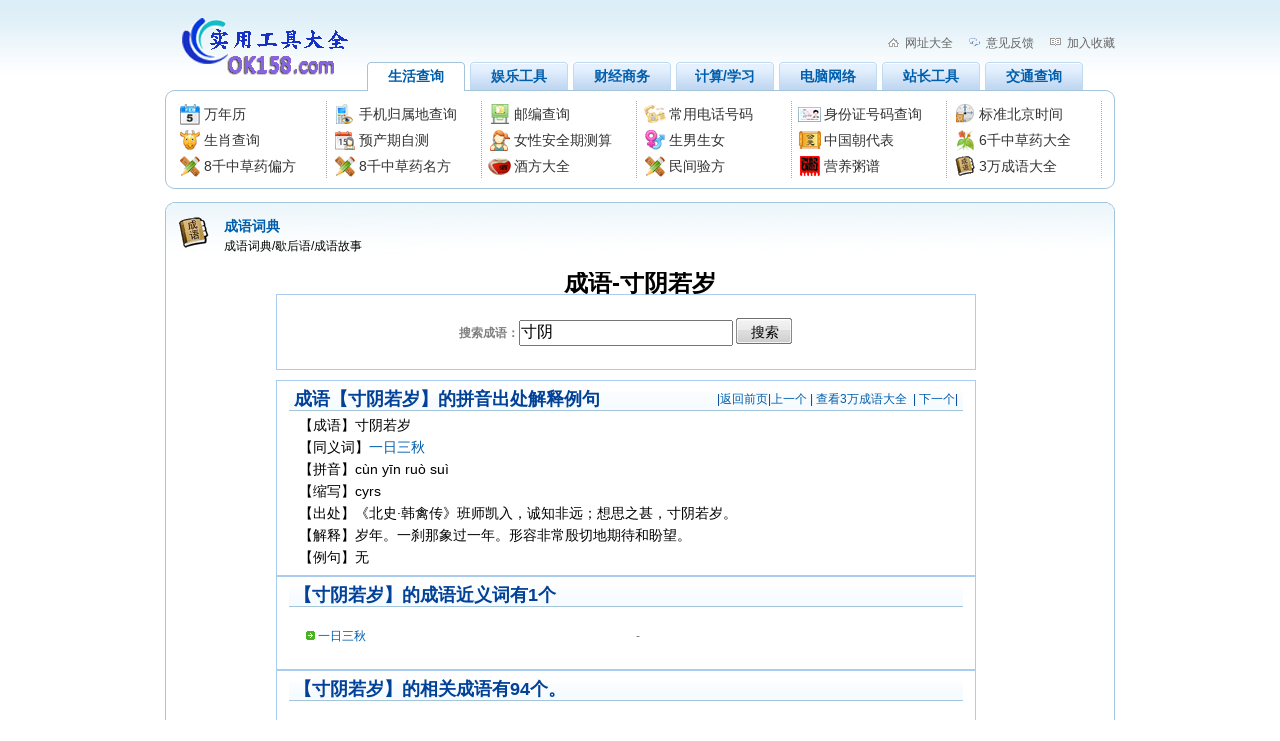

--- FILE ---
content_type: text/html; charset=UTF-8
request_url: https://ok158.com/chengyu/view.php?f=855&id=4178
body_size: 3611
content:
<!DOCTYPE html PUBLIC "-//W3C//DTD XHTML 1.0 Transitional//EN" "http://www.w3.org/TR/xhtml1/DTD/xhtml1-transitional.dtd">
<html xmlns="http://www.w3.org/1999/xhtml">
<head>
<meta http-equiv="X-UA-Compatible" content="IE=EmulateIE7" /> 
<meta http-equiv="Content-Type" content="text/html; charset=utf-8" />
<meta name="keywords" content="OK158实用查询,成语寸阴若岁，成语词典,周公解梦,不懂OK158查询" />
<meta name="description" content="OK158实用查询-3万成语词典-成语:寸阴若岁；同义词:一日三秋拼音:cùn yīn ruò suì；出处:《北史·韩禽传》班师凯入，诚知非远；想思之甚，寸阴若岁。；解释:岁年。一刹那象过一年。形容非常殷切地期待和盼望。；例子:无" />
<title>成语寸阴若岁近义词反义词出处解释例句-3万成语词典-生活查询-OK158实用查询</title>
<link href="../css/jiuyaocha.css" rel="stylesheet" type="text/css" />
<link href="../favicon.ico" rel="shortcut icon" />
</head>
<body onMouseOut="window.status='(OK158.com)OK158实用查询!';return true">
<script language="javascript" type="text/javascript" src="../js1/header.js"></script>
<div class="flo_l nav"><ul><li class="nav1"><a href="../" >生活查询</a></li>
<li class="nav2"><a href="../yule" >娱乐工具</a></li>
<li class="nav2"><a href="../caijing" >财经商务</a></li>
<li class="nav2"><a href="../jisuan" >计算/学习</a></li>
<li class="nav2"><a href="../wangluo" >电脑网络</a></li>
<li class="nav2"><a href="../zhanzhang" >站长工具</a></li>
<li class="nav2"><a href="../jiaotong" >交通查询</a></li>
</ul></div>
</div></div></div>
<div class="w950">
<div class="knr"><div class="xdh">
<ul id="ful">
<script language="javascript" type="text/javascript" src="../js1/shenghuo.js"></script>
</ul></div></div>
<div class="head3"></div></div>

<script language="javascript" type="text/javascript" src="../js1/ad.js"></script>
<div style='height:5px;'></div> <script language="javascript" type="text/javascript" src="../js1/birthday.js" ></script>
<div class="w950">
     <div class="head4">
           <div class="Ico_aBox">
                <div class="Ico_aBox_icon INico80"></div>
                <div class="Ico_aBox_tit">成语词典</div>
                <div class="Ico_aBox_intro">成语词典/歇后语/成语故事</div>
			</div>
     </div>
<div class="knr">
<div class="mobile_main">
<style type="text/css">
h3{font-size:24px;padding:15px 10px 5px 10px;color:#014198;}
p{padding: 10px;}
a.lan,a.lan:visited{color:#999;}
</style>
    <h1>成语-寸阴若岁</h1>
<table width="700" cellpadding="2" cellspacing="0" class="mob_ace" id="top"><tr><td align="center" valign="middle" height="60"><form action="search.php" method="post" name="f1"><b>搜索成语：</b><input name="q" id="q" type="text" size="18" delay="0" value="寸阴" class="mob_int"  /> <input type="submit" class="mob_copy1" value=" 搜索 " /></form></td></tr></table><div style='height:10px;'></div>
<table width="700" cellpadding="2" cellspacing="0" class="mob_ace_h" ><tr><td style="background:url(/img/kuang5.gif);padding:0 5px;color:#014198;" height="26" valign="middle" colspan="5">
	<table border="0" width="100%" id="table4" cellspacing="0" cellpadding="0">
		<tr>
			<td width="60%"><font color="#014198"><h2>成语【寸阴若岁】的拼音出处解释例句</h2></font></td>
			<td width="2%">　</td>
			<td width="38%" align="right">|<a href="javascript:history.go(-1);">返回前页</a>|<a href="view.php?f=592&id=4177">上一个</a>&nbsp;| <a href="./">查看3万成语大全</a>&nbsp;&nbsp;| <a href="view.php?f=596&id=4179">下一个</a>|</td>
		</tr>
	</table>
	</td></tr><tr><td><div class="fon14">
&nbsp;&nbsp;【成语】寸阴若岁<br>
&nbsp;&nbsp;【同义词】<a href="search.php?q=%E4%B8%80%E6%97%A5%E4%B8%89%E7%A7%8B">一日三秋</a>　<br>
&nbsp;&nbsp;【拼音】cùn yīn ruò suì<br>
&nbsp;&nbsp;【缩写】cyrs<br>
&nbsp;&nbsp;【出处】《北史·韩禽传》班师凯入，诚知非远；想思之甚，寸阴若岁。<br>
&nbsp;&nbsp;【解释】岁年。一刹那象过一年。形容非常殷切地期待和盼望。<br>
&nbsp;&nbsp;【例句】无<br>

            </div></table></td></tr></table>


    
        <table width="700" cellpadding="2" cellspacing="0" class="mob_ace" >
            <tr><td style="background:url(/img/kuang5.gif);padding:0 5px;color:#014198;" height="26" valign="middle" colspan="5">
                    <h2>【寸阴若岁】的成语近义词有1个</h2></td></tr>
            <tr>
                <td>
                    
                    <table cellpadding="5" cellspacing="10" width="100%">
                        <tr>                            <td width="33.33%"><img src="../img/jiantou.gif" /> <a href="search.php?q=%E4%B8%80%E6%97%A5%E4%B8%89%E7%A7%8B">一日三秋</a></td>
                            <td width='33.33%'>-</td></tr>                    </table>


                </td>
            </tr>
        </table>
        
    <table width="700" cellpadding="2" cellspacing="0" class="mob_ace" ><tr><td style="background:url(/img/kuang5.gif);padding:0 5px;color:#014198;" height="26" valign="middle" colspan="5">
<h2>【寸阴若岁】的相关成语有94个。</h2></td></tr><tr><td>
<table cellpadding="5" cellspacing="10" width="100%">
<tr>        <td width="33.33%"><img src="../img/jiantou.gif" /> <a href="view.php?f=592&id=4177">寸阴尺璧</a></td>
                <td width="33.33%"><img src="../img/jiantou.gif" /> <a href="view.php?f=710&id=28345">禹惜寸阴</a></td>
                <td width="33.33%"><img src="../img/jiantou.gif" /> <a href="view.php?f=912&id=18990">三寸鸟，七寸嘴</a></td>
        </tr><tr>        <td width="33.33%"><img src="../img/jiantou.gif" /> <a href="view.php?f=596&id=4179">寸阴是惜</a></td>
                <td width="33.33%"><img src="../img/jiantou.gif" /> <a href="view.php?f=728&id=3315">尺壁寸阴</a></td>
                <td width="33.33%"><img src="../img/jiantou.gif" /> <a href="view.php?f=619&id=4170">寸铁在手</a></td>
        </tr><tr>        <td width="33.33%"><img src="../img/jiantou.gif" /> <a href="view.php?f=857&id=4159">寸进尺退</a></td>
                <td width="33.33%"><img src="../img/jiantou.gif" /> <a href="view.php?f=720&id=4154">寸长尺短</a></td>
                <td width="33.33%"><img src="../img/jiantou.gif" /> <a href="view.php?f=658&id=4155">寸长尺技</a></td>
        </tr><tr>        <td width="33.33%"><img src="../img/jiantou.gif" /> <a href="view.php?f=788&id=4156">寸长片善</a></td>
                <td width="33.33%"><img src="../img/jiantou.gif" /> <a href="view.php?f=716&id=11730">进寸退尺</a></td>
                <td width="33.33%"><img src="../img/jiantou.gif" /> <a href="view.php?f=694&id=4158">寸积铢累</a></td>
        </tr><tr>        <td width="33.33%"><img src="../img/jiantou.gif" /> <a href="view.php?f=865&id=7107">肤寸而合</a></td>
                <td width="33.33%"><img src="../img/jiantou.gif" /> <a href="view.php?f=903&id=4169">寸铁杀人</a></td>
                <td width="33.33%"><img src="../img/jiantou.gif" /> <a href="view.php?f=625&id=4162">寸木岑楼</a></td>
        </tr><tr>        <td width="33.33%"><img src="../img/jiantou.gif" /> <a href="view.php?f=623&id=4152">寸草春晖</a></td>
                <td width="33.33%"><img src="../img/jiantou.gif" /> <a href="view.php?f=885&id=6343">方寸已乱</a></td>
                <td width="33.33%"><img src="../img/jiantou.gif" /> <a href="view.php?f=780&id=4165">寸丝半粟</a></td>
        </tr><tr>        <td width="33.33%"><img src="../img/jiantou.gif" /> <a href="view.php?f=722&id=4856">得寸进尺</a></td>
                <td width="33.33%"><img src="../img/jiantou.gif" /> <a href="view.php?f=641&id=4167">寸蹄尺缣</a></td>
                <td width="33.33%"><img src="../img/jiantou.gif" /> <a href="view.php?f=560&id=6344">方寸之地</a></td>
        </tr><tr>        <td width="33.33%"><img src="../img/jiantou.gif" /> <a href="view.php?f=904&id=4175">寸辖制轮</a></td>
                <td width="33.33%"><img src="../img/jiantou.gif" /> <a href="view.php?f=926&id=3325">尺寸之功</a></td>
                <td width="33.33%"><img src="../img/jiantou.gif" /> <a href="view.php?f=705&id=4149">寸步千里</a></td>
        </tr><tr>        <td width="33.33%"><img src="../img/jiantou.gif" /> <a href="view.php?f=602&id=3316">尺兵寸铁</a></td>
                <td width="33.33%"><img src="../img/jiantou.gif" /> <a href="view.php?f=749&id=4144">寸兵尺铁</a></td>
                <td width="33.33%"><img src="../img/jiantou.gif" /> <a href="view.php?f=803&id=19620">身无寸铁</a></td>
        </tr><tr>        <td width="33.33%"><img src="../img/jiantou.gif" /> <a href="view.php?f=543&id=20587">手无寸铁</a></td>
                <td width="33.33%"><img src="../img/jiantou.gif" /> <a href="view.php?f=598&id=26174">一寸赤心</a></td>
                <td width="33.33%"><img src="../img/jiantou.gif" /> <a href="view.php?f=765&id=3324">尺寸之地</a></td>
        </tr><tr>        <td width="33.33%"><img src="../img/jiantou.gif" /> <a href="view.php?f=612&id=16397">片接寸附</a></td>
                <td width="33.33%"><img src="../img/jiantou.gif" /> <a href="view.php?f=682&id=4180">寸有所长</a></td>
                <td width="33.33%"><img src="../img/jiantou.gif" /> <a href="view.php?f=796&id=30142">铢积寸累</a></td>
        </tr><tr>        <td width="33.33%"><img src="../img/jiantou.gif" /> <a href="view.php?f=752&id=4181">寸指测渊</a></td>
                <td width="33.33%"><img src="../img/jiantou.gif" /> <a href="view.php?f=873&id=4855">得寸得尺</a></td>
                <td width="33.33%"><img src="../img/jiantou.gif" /> <a href="view.php?f=852&id=30140">铢寸累积</a></td>
        </tr><tr>        <td width="33.33%"><img src="../img/jiantou.gif" /> <a href="view.php?f=912&id=4857">得寸则寸</a></td>
                <td width="33.33%"><img src="../img/jiantou.gif" /> <a href="view.php?f=672&id=30139">铢称寸量</a></td>
                <td width="33.33%"><img src="../img/jiantou.gif" /> <a href="view.php?f=939&id=26176">一寸光阴一寸金</a></td>
        </tr><tr>        <td width="33.33%"><img src="../img/jiantou.gif" /> <a href="view.php?f=861&id=5225">掉三寸舌</a></td>
                <td width="33.33%"><img src="../img/jiantou.gif" /> <a href="view.php?f=1017&id=6342">方寸万重</a></td>
                <td width="33.33%"><img src="../img/jiantou.gif" /> <a href="view.php?f=916&id=18038">诎寸信尺</a></td>
        </tr><tr>        <td width="33.33%"><img src="../img/jiantou.gif" /> <a href="view.php?f=764&id=26175">一寸丹心</a></td>
                <td width="33.33%"><img src="../img/jiantou.gif" /> <a href="view.php?f=852&id=20738">鼠目寸光</a></td>
                <td width="33.33%"><img src="../img/jiantou.gif" /> <a href="view.php?f=879&id=6572">分寸之末</a></td>
        </tr><tr>        <td width="33.33%"><img src="../img/jiantou.gif" /> <a href="view.php?f=960&id=20586">手无寸刃</a></td>
                <td width="33.33%"><img src="../img/jiantou.gif" /> <a href="view.php?f=828&id=18991">三寸之舌</a></td>
                <td width="33.33%"><img src="../img/jiantou.gif" /> <a href="view.php?f=682&id=18989">三寸不烂之舌</a></td>
        </tr><tr>        <td width="33.33%"><img src="../img/jiantou.gif" /> <a href="view.php?f=670&id=18255">让礼一寸，得礼一尺</a></td>
                <td width="33.33%"><img src="../img/jiantou.gif" /> <a href="view.php?f=760&id=13751">聊表寸心</a></td>
                <td width="33.33%"><img src="../img/jiantou.gif" /> <a href="view.php?f=738&id=2206">不遗寸长</a></td>
        </tr><tr>        <td width="33.33%"><img src="../img/jiantou.gif" /> <a href="view.php?f=696&id=4176">寸心千古</a></td>
                <td width="33.33%"><img src="../img/jiantou.gif" /> <a href="view.php?f=643&id=4157">寸地尺天</a></td>
                <td width="33.33%"><img src="../img/jiantou.gif" /> <a href="view.php?f=817&id=3321">尺寸可取</a></td>
        </tr><tr>        <td width="33.33%"><img src="../img/jiantou.gif" /> <a href="view.php?f=522&id=3322">尺寸千里</a></td>
                <td width="33.33%"><img src="../img/jiantou.gif" /> <a href="view.php?f=893&id=3323">尺寸之柄</a></td>
                <td width="33.33%"><img src="../img/jiantou.gif" /> <a href="view.php?f=670&id=3326">尺短寸长</a></td>
        </tr><tr>        <td width="33.33%"><img src="../img/jiantou.gif" /> <a href="view.php?f=1034&id=3333">尺山寸水</a></td>
                <td width="33.33%"><img src="../img/jiantou.gif" /> <a href="view.php?f=640&id=3338">尺有所短，寸有所长</a></td>
                <td width="33.33%"><img src="../img/jiantou.gif" /> <a href="view.php?f=695&id=3885">春晖寸草</a></td>
        </tr><tr>        <td width="33.33%"><img src="../img/jiantou.gif" /> <a href="view.php?f=633&id=4145">寸步不离</a></td>
                <td width="33.33%"><img src="../img/jiantou.gif" /> <a href="view.php?f=1025&id=4146">寸步不让</a></td>
                <td width="33.33%"><img src="../img/jiantou.gif" /> <a href="view.php?f=1007&id=4147">寸步难行</a></td>
        </tr><tr>        <td width="33.33%"><img src="../img/jiantou.gif" /> <a href="view.php?f=879&id=4148">寸步难移</a></td>
                <td width="33.33%"><img src="../img/jiantou.gif" /> <a href="view.php?f=902&id=4174">寸土尺金</a></td>
                <td width="33.33%"><img src="../img/jiantou.gif" /> <a href="view.php?f=508&id=4151">寸草不生</a></td>
        </tr><tr>        <td width="33.33%"><img src="../img/jiantou.gif" /> <a href="view.php?f=747&id=4153">寸草衔结</a></td>
                <td width="33.33%"><img src="../img/jiantou.gif" /> <a href="view.php?f=758&id=4150">寸草不留</a></td>
                <td width="33.33%"><img src="../img/jiantou.gif" /> <a href="view.php?f=521&id=30149">铢量寸度</a></td>
        </tr><tr>        <td width="33.33%"><img src="../img/jiantou.gif" /> <a href="view.php?f=653&id=4168">寸田尺宅</a></td>
                <td width="33.33%"><img src="../img/jiantou.gif" /> <a href="view.php?f=604&id=4160">寸利必得</a></td>
                <td width="33.33%"><img src="../img/jiantou.gif" /> <a href="view.php?f=751&id=4161">寸量铢称</a></td>
        </tr><tr>        <td width="33.33%"><img src="../img/jiantou.gif" /> <a href="view.php?f=615&id=4163">寸男尺女</a></td>
                <td width="33.33%"><img src="../img/jiantou.gif" /> <a href="view.php?f=854&id=4164">寸善片长</a></td>
                <td width="33.33%"><img src="../img/jiantou.gif" /> <a href="view.php?f=933&id=4173">寸土尺地</a></td>
        </tr><tr>        <td width="33.33%"><img src="../img/jiantou.gif" /> <a href="view.php?f=697&id=4172">寸土不让</a></td>
                <td width="33.33%"><img src="../img/jiantou.gif" /> <a href="view.php?f=855&id=4171">寸土必争</a></td>
                <td width="33.33%"><img src="../img/jiantou.gif" /> <a href="view.php?f=441&id=30146">铢两分寸</a></td>
        </tr><tr>        <td width="33.33%"><img src="../img/jiantou.gif" /> <a href="view.php?f=902&id=30145">铢累寸积</a></td>
                <td width="33.33%"><img src="../img/jiantou.gif" /> <a href="view.php?f=898&id=4259">打蛇打七寸</a></td>
                <td width="33.33%"><img src="../img/jiantou.gif" /> <a href="view.php?f=776&id=4854">得尺得寸</a></td>
        </tr><tr>        <td width="33.33%"><img src="../img/jiantou.gif" /> <a href="view.php?f=726&id=3329">尺幅寸缣</a></td>
                <td width="33.33%"><img src="../img/jiantou.gif" /> <a href="view.php?f=581&id=10376">积铢累寸</a></td>
                <td width="33.33%"><img src="../img/jiantou.gif" /> <a href="view.php?f=734&id=3334">尺树寸泓</a></td>
        </tr><tr>        <td width="33.33%"><img src="../img/jiantou.gif" /> <a href="view.php?f=857&id=3339">尺瑜寸瑕</a></td>
                <td width="33.33%"><img src="../img/jiantou.gif" /> <a href="view.php?f=489&id=9924">回肠寸断</a></td>
                <td width="33.33%"><img src="../img/jiantou.gif" /> <a href="view.php?f=646&id=5775">断缣寸纸</a></td>
        </tr><tr>        <td width="33.33%"><img src="../img/jiantou.gif" /> <a href="view.php?f=722&id=19619">身无寸缕</a></td>
                <td width="33.33%"><img src="../img/jiantou.gif" /> <a href="view.php?f=808&id=6341">方寸不乱</a></td>
                <td width="33.33%"><img src="../img/jiantou.gif" /> <a href="view.php?f=800&id=4166">寸丝不挂</a></td>
        </tr><tr>        <td width="33.33%"><img src="../img/jiantou.gif" /> <a href="view.php?f=475&id=18688">柔肠寸断</a></td>
                <td width="33.33%"><img src="../img/jiantou.gif" /> <a href="view.php?f=663&id=7554">肝肠寸断</a></td>
                <td width="33.33%"><img src="../img/jiantou.gif" /> <a href="view.php?f=720&id=3460">愁肠寸断</a></td>
        </tr></table>

            </td></tr></table>

</div>
</div>
<div class="head3"></div>
</div>
<script language="javascript" type="text/javascript" src="../js1/footer_nei.js"></script>
<div style="display: none"><script type="text/javascript" src="https://js.users.51.la/21401493.js"></script></div>
</body>
</html>



--- FILE ---
content_type: text/css
request_url: https://ok158.com/css/jiuyaocha.css
body_size: 7138
content:
/* CSS Document */
body {margin:0 auto; padding:0;font-size:12px; color:#000;text-align:center;line-height:22px;font-family:Arial, Helvetica, sans-serif，verdana;}
body div{margin:0 auto;overflow:hidden;}
div,form,img,ul,ol,li,dl,dt,dd,p{margin: 0; padding: 0; border: 0;overflow:hidden;}
h1,h2,h3,h4,h5,h6{ margin:0; padding:0;}
table,td,tr,th{font-size:12px;}
li{list-style-type:none}

/* 链接颜色 */

a:link {color: #005EAC; text-decoration:none;}
a:visited {color: #005EAC;text-decoration:none;}
a:hover {color: #fd2828; text-decoration:underline;}
a:active {color: #005EAC;}

/* 颜色属性 [定义规则，小写c加颜色名称] */

.cRed,a.cRed:link,a.cRed:visited{ color:#c00;}
.cDRed,a.cDRed:link,a.cDRed:visited{color:#c00;font-size:14px;font-weight:bold;}
.cDRed1,a.cDRed1:link,a.cDRed1:visited{font-size:18px;font-weight:bold;color:#CC0000}
.cDRed2{font-size:14px;font-weight:bold;color:#CC0000}
.cGreen,a.cGreen:link,a.cGreen:visited{color:#69AA19;}
.cBlue,a.cBlue:link,a.cBlue:visited{color:#005EAC;}

/* 字体属性*/

.fon16{ font-size:16px;}
.fon14{ font-size:14px;}
.fB{font-weight:bold;}
.fI{ font-style:italic}
.fl{float:left;}
.fr{float:right;}
.items{width:700px;}

/* 字体颜色*/

.green{color:#008000;}
.red{color:red}
.blue{color:blue}
.pink{color:#c00}
.gray{color:#aaa}
.yellow{color:#ff0;}
.black{color:#333;}

/* 首页 */

/* 头部和搜索 */

.topbg{width:100%;background:url(/img/topbg.gif) repeat-x center top;}
.w950{width:950px;margin:0px auto;}
.flo_l{float:left;}
.flo_r{float:right;}
.foot{border-top:1px solid #ECE2ED;color:#808080;line-height:30px;margin-top:22px;padding-bottom:30px;}
.head1{height:101px;background:url(/img/kuang1.gif) no-repeat 0 90px;}
.logo{width:202px;padding-top:10px;}
.head2{width:748px;}
.rcor{margin-top:32px;height:30px;}
.rcor li{float:left;margin-left:16px;}
.rcor li a:link,.rcor li a:visited{color:#666;}
.rcor img{float:left;padding:6px 6px 0 0;}
.nav{width:724px;font-size:14px;font-weight:bold;}
.nav li{float:left;width:98px;margin-right:5px;height:29px;line-height:29px;}
.nav li a:link,.nav li a:visited{color:#005EAC;}
.nav li a:hover{text-decoration:none;}
.nav1{width:98px;height:29px;background:url(/img/nav1.gif) no-repeat 0 0;}
.nav2{width:98px;height:29px;background:url(/img/nav2.gif) no-repeat 0 0;}
.knr{width:948px;border-left:1px solid #A4C4DC;border-right:1px solid #A4C4DC;}
.head3{height:10px;background:url(/img/kuang1.gif) no-repeat 0 -10px;margin-bottom:8px;}
.bkuang{padding:5px 8px;}
.skuang{float:left;padding-left:12px;}
.skuang li{float:left;}
.skbg1{width:4px;height:66px;background:url(/img/kuang2.gif) no-repeat 0 0;}
.skbg2{width:420px;height:64px;background-color:#F6F8FC;border-top:1px solid #E6E2ED;border-bottom:1px solid #E6E2ED;}
.skbg3{width:4px;height:66px;background:url(/img/kuang2.gif) no-repeat -4px 0;}
.info{width:400px;padding:5px 10px;text-align:left;}
.info li{width:400px;line-height:25px;}
.iptq,.iptq li{width:390px;}
.skbg4{width:24px;height:66px;background:url(/img/tqyb.gif) no-repeat 0 0;}
.skbg5{width:440px;height:64px;background-color:#F6F8FC;border-top:1px solid #E6E2ED;border-bottom:1px solid #E6E2ED;}
.tq{padding:8px 0 0 5px;color:#005EAC;}
.tq li{float:left;width:145px;text-align:left;}
.tq li img{display:block;float:left;margin-right:10px;width:48px;height:48px;}
.tq li a:hover{text-decoration:none;color:#005EAC;}
.search{width:700px;padding:6px 70px 10px 0;}
.serint{width:340px;border:1px solid #7F9DB9;background-color:#fff;padding:4px 0;font-size:16px;}
.ssbutton{float:left;display:block;width:88px;text-align:center;line-height:27px;height:26px;color: #333;font-size:14px;background: url(/img/ssbt.gif) repeat-x 0 0;cursor: pointer;}
.ssbutton:link,.ssbutton:visited{color:#000;}
.ssbutton:hover{color:#000;background: url(/img/ssbt1.gif) repeat-x 0 0;text-decoration:none;}

/* 分类 */

.flk{width:950px;margin:0px auto;margin-bottom:8px;}
.flk li{float:left;}
.flkbg1{width:950px;height:9px;background:url(/img/kuang3.gif) no-repeat 0 0;}
.flkbg2{width:928px;padding:0 10px;background-color:#F6F8FC;border-left:1px solid #A3C4DB;border-right:1px solid #A3C4DB;}
.flkbg3{width:950px;height:9px;background:url(/img/kuang3.gif) no-repeat 0 -9px;}
.flbt{float:left;width:200px;background:url(/img/arrow.gif) no-repeat 12px 3px;font-size:14px;font-weight:bold;text-align:left;padding-left:28px;}
.more img{float:right;padding:6px 10px 3px 0;}





/*图标推荐区*/
.IND_TJ_area{width:100%;}
a.Ico_aBox{position:relative;width:226px; height:60px; float:left; margin:1px 3px; display:inline; text-decoration:none;cursor:pointer!important;cursor:hand}
a.Ico_aBox:hover{text-decoration:none;background:url(/img/bgbut.gif) no-repeat;}
.Ico_aBox_icon{position:absolute; top:7px; left:5px; width:42px; height:42px;background:url(/img/icons.gif) no-repeat;}
.Ico_aBox_icon1{position:absolute; top:7px; left:5px; width:42px; height:42px;}
.Ico_aBox_tit{ position:absolute; left:56px; top:10px;font-size:14px; font-weight:bold; color:#005EAC;}
.Ico_aBox_intro{position:absolute; left:56px; top:30px;font-size:12px}
a.Ico_aBox .Ico_aBox_intro{ color:#666}
a.Ico_aBox:hover .Ico_aBox_intro{ color:#333}
.INico1{ background:url(/img/icons/wnl.gif)}/*万年历*/
.INico2{ background:url(/img/icons/shouji.gif)}/*手机归属地*/
.INico3{ background:url(/img/icons/kuaidi.gif)}/*快递*/
.INico4{ background:url(/img/icons/youbian.gif)}/*邮编区号*/
.INico5{ background:url(/img/icons/ditu.gif)}/*地图*/
.INico6{ background:url(/img/icons/tel.gif)}/*常用电话号码*/
.INico7{ background:url(/img/icons/sfz.gif)}/*身份证查询*/
.INico8{ background:url(/img/icons/yiyuan.gif)}/*各地医院*/
.INico9{ background:url(/img/icons/time.gif)}/*北京时间*/
.INico10{ background:url(/img/icons/sx.gif)}/*生肖查询*/
.INico11{ background:url(/img/icons/ycq.gif)}/*预产期*/
.INico12{ background:url(/img/icons/aqq.gif)}/*安全期*/
.INico13{ background:url(/img/icons/nannv.gif)}/*生男生女*/
.INico14{ background:url(/img/icons/zhongcaoyao.gif)}/*中草药大全*/
.INico15{ background:url(/img/icons/ip.gif)}/*IP查询*/
.INico16{ background:url(/img/icons/yanfang.gif)}/*民间验方*/
.INico17{ background:url(/img/icons/zhoupu.gif)}/*营养粥谱*/
.INico18{ background:url(/img/icons/tianqi.gif)}/*天气预报*/
.INico19{ background:url(/img/icons/chaodai.gif)}/*历史朝代表*/
.INico20{ background:url(/img/icons/huafei.gif)}/*话费查询*/
.INico21{ background:url(/img/icons/tv.gif)}/*节目预报*/
.INico22{ background:url(/img/icons/today.gif)}/*历史上的今天*/
.INico23{ background:url(/img/icons/pianfang.gif)}/*偏方*/
.INico24{ background:url(/img/icons/mingfang.gif)}/*名方*/
.INico25{ background:url(/img/icons/jiufang.gif)}/*酒方*/
.INico26{ background:url(/img/icons/xiehouyu.gif)}/*歇后语*/
.INico27{ background:url(/img/icons/meng.gif)}/*周公解梦*/
.INico28{ background:url(/img/icons/sjjx.gif)}/*手机号码吉凶*/
.INico29{ background:url(/img/icons/qqliao.gif)}/*QQ强制对话*/
.INico30{ background:url(/img/icons/huoxing.gif)}/*火星文转换*/
.INico31{ background:url(/img/icons/gangqin.gif)}/*钢琴键盘*/
.INico32{ background:url(/img/icons/finance.gif)}/*财务工具*/
.INico33{ background:url(/img/icons/buyhouse.gif)}/*购房计算器*/
.INico34{ background:url(/img/icons/stock.gif)}/*股市行情查询*/
.INico35{ background:url(/img/icons/tax.gif)}/*营业税计算*/
.INico36{ background:url(/img/icons/jsq.gif)}/*智能计算器*/
.INico37{ background:url(/img/icons/wendu.gif)}/*温度换算器*/
.INico38{ background:url(/img/icons/changdu.gif)}/*长度换算器*/
.INico39{ background:url(/img/icons/zhongliang.gif)}/*重量换算器*/
.INico40{ background:url(/img/icons/mianji.gif)}/*面积换算器*/
.INico41{ background:url(/img/icons/reliang.gif)}/*功/能/热量换算*/
.INico42{ background:url(/img/icons/tiji.gif)}/*体积和容量换算器*/
.INico43{ background:url(/img/icons/gonglv.gif)}/*功率换算器*/
.INico44{ background:url(/img/icons/yali.gif)}/*压力换算器*/
.INico45{ background:url(/img/icons/fanyi.gif)}/*在线翻译*/
.INico46{ background:url(/img/icons/speed.gif)}/*网速测试*/
.INico47{ background:url(/img/icons/htmljs.gif)}/*HTML转换JS*/
.INico48{ background:url(/img/icons/biaozhi.gif)}/*交通标志大全*/
.INico49{ background:url(/img/icons/miyu.gif)}/*谜语大全*/
.INico50{ background:url(/img/icons/yanyu.gif)}/*民间谚语*/
.INico51{ background:url(/img/icons/mail.gif)}/*邮箱图标*/
.INico52{ background:url(/img/icons/nianling.gif)}/*年龄计算器*/
.INico53{ background:url(/img/icons/tizhi.gif)}/*体质指数计算*/
.INico54{ background:url(/img/icons/xunlei.gif)}/*迅雷下载地址转换*/
.INico55{ background:url(/img/icons/base64.gif)}/*BASE64加密、解密*/
.INico56{ background:url(/img/icons/jsmi.gif)}/*JS加密/解密*/
.INico57{ background:url(/img/icons/utf8.gif)}/*UTF8 转换工具*/
.INico58{ background:url(/img/icons/url16.gif)}/*URL16进制加密*/
.INico59{ background:url(/img/icons/md5.gif)}/*MD5加密*/
.INico60{ background:url(/img/icons/escape.gif)}/*Escape加密/解密*/
.INico61{ background:url(/img/icons/ascii2.gif)}/*字符串转换为ASCII码*/
.INico62{ background:url(/img/icons/naojin.gif)}/*脑筋急转弯*/
.INico63{ background:url(/img/icons/ico.gif)}/*ICO图标生成*/
.INico64{ background:url(/img/icons/mingyan.gif)}/*名人名言*/
.INico65{ background:url(/img/icons/raokouling.gif)}/*绕口令*/
.INico66{ background:url(/img/icons/jianfan.gif)}/*繁简转换工具*/
.INico67{ background:url(/img/icons/ubb.gif)}/*HTML/UBB互转*/
.INico68{ background:url(/img/icons/riqicha.gif)}/*两日距离天数计算*/
.INico69{ background:url(/img/icons/huoche.gif)}/*列车时刻表*/
.INico70{ background:url(/img/icons/jsformat.gif)}/*JS/HTML美化压缩*/
.INico71{ background:url(/img/icons/ascii.gif)}/*ASCII字形生成器*/
.INico72{ background:url(/img/icons/gushu.gif)}/*古书排版*/
.INico73{ background:url(/img/icons/qqjx.gif)}/*QQ吉凶测试*/
.INico74{ background:url(/img/icons/ymzhxg.gif)}/*页面转换效果*/
.INico75{ background:url(/img/icons/regular.gif)}/*正则表达式检测*/
.INico76{ background:url(/img/icons/pr.gif)}/*PR查询*/
.INico77{ background:url(/img/icons/whois.gif)}/*whois查询*/
.INico78{ background:url(/img/icons/color.gif)}/*网页颜色代码选择器*/
.INico79{ background:url(/img/icons/wubipinyin.gif)}/*五笔/拼音查询*/
.INico80{ background:url(/img/icons/chengyu.gif)}/*成语词典*/
.INico81{ background:url(/img/icons/pinyin.gif)}/*汉字转换拼音*/
.INico82{ background:url(/img/icons/zidian.gif)}/*新华字典*/
.INico83{ background:url(/img/icons/chepai.gif)}/*车牌号码查询*/
.INico84{ background:url(/img/icons/icons.gif)}/**/
.INico85{ background:url(/img/icons/icons.gif)}/**/
.INico86{ background:url(/img/icons/icons.gif)}/**/
.INico87{ background:url(/img/icons/icons.gif)}/**/
.INico88{ background:url(/img/icons/icons.gif)}/**/
.INico89{ background:url(/img/icons/icons.gif)}/**/
.INico90{ background:url(/img/icons/icons.gif)}/**/
.INico91{ background:url(/img/icons/icons.gif)}/**/
.INico92{ background:url(/img/icons/icons.gif)}/**/
.INico93{ background:url(/img/icons/icons.gif)}/**/
.INico94{ background:url(/img/icons/icons.gif)}/**/
.INico95{ background:url(/img/icons/icons.gif)}/**/
.INico96{ background:url(/img/icons/icons.gif)}/**/
.INico97{ background:url(/img/icons/icons.gif)}/**/
.INico98{ background:url(/img/icons/icons.gif)}/**/
.INico99{ background:url(/img/icons/icons.gif)}/**/
.INico100{ background:url(/img/icons/icons.gif)}/**/
.INico101{ background:url(/img/icons/icons.gif)}/**/
.INico102{ background:url(/img/icons/icons.gif)}/**/
.INico103{ background:url(/img/icons/icons.gif)}/**/
.INico104{ background:url(/img/icons/icons.gif)}/**/
.INico105{ background:url(/img/icons/icons.gif)}/**/
.INico106{ background:url(/img/icons/icons.gif)}/**/
.INico107{ background:url(/img/icons/icons.gif)}/**/
.INico108{ background:url(/img/icons/icons.gif)}/**/
.INico109{ background:url(/img/icons/icons.gif)}/**/
.INico110{ background:url(/img/icons/icons.gif)}/**/
.INico111{ background:url(/img/icons/icons.gif)}/**/
.INico112{ background:url(/img/icons/icons.gif)}/**/
.INico113{ background:url(/img/icons/icons.gif)}/**/
.INico114{ background:url(/img/icons/icons.gif)}/**/
.INico115{ background:url(/img/icons/icons.gif)}/**/
.INico116{ background:url(/img/icons/icons.gif)}/**/
.INico117{ background:url(/img/icons/icons.gif)}/**/
.INico118{ background:url(/img/icons/icons.gif)}/**/
.INico119{ background:url(/img/icons/icons.gif)}/**/
.INico120{ background:url(/img/icons/icons.gif)}/**/


/* 查询结果 */

.result{width:440px;border:1px solid #A4C4DC;background-color:#fff;margin-right:45px;text-align:left;font-family:"宋体";line-height:20px;}
.res_bt{background-color:#E2EFFE;padding:3px 8px;border-bottom:1px solid #A4C4DC;font-size:14px;font-weight:bold;color:#49494A;text-align:left;}
.res_bt img{float:right;display:block;padding:4px 0 0 0;}
.res_body{padding:6px 8px;color:#49494A;}
.res_copy{padding:8px 10px;width:420px;background-color:#F6F8FC;border-top:1px solid #D5E6F3;}

/* 内页小导航 */
.xdh{width:934px;padding:0 8px;text-align:left;}
.xdh li{float:left;width:151px;padding:2px 0 1px 0;margin:0 2px;background:url(/img/xdhbg.gif) repeat-y 150px 0;}
.xdh_img{float:left;width:28px;height:23px;background:url(/img/icon/icon.gif) no-repeat;}
.xdh_img_1{float:left;width:28px;height:23px;}
.xdh_bt{float:left;height:23px;line-height:23px;font-size:14px;}
a.xdhbg{color:#333;width:148px;height:23px;float:left;display:inline;text-decoration:none;cursor:pointer!important;cursor:hand;}
a.xdhbg:hover{color:#005EAC;font-weight:bold;text-decoration:none;background:url(/img/bgbut1.gif) no-repeat;}
.xdhbg1{width:148px;height:23px;background:url(/img/bgbut1.gif) no-repeat;}
.xico1{ background:url(/img/icon/wnl.gif)}/*万年历*/
.xico2{ background:url(/img/icon/shouji.gif)}/*手机归属地*/
.xico3{ background:url(/img/icon/kuaidi.gif)}/*快递*/
.xico4{ background:url(/img/icon/youbian.gif)}/*邮编区号*/
.xico5{ background:url(/img/icon/ditu.gif)}/*地图*/
.xico6{ background:url(/img/icon/tel.gif)}/*常用电话号码*/
.xico7{ background:url(/img/icon/sfz.gif)}/*身份证查询*/
.xico8{ background:url(/img/icon/yiyuan.gif)}/*各地医院*/
.xico9{ background:url(/img/icon/time.gif)}/*北京时间*/
.xico10{ background:url(/img/icon/sx.gif)}/*生肖查询*/
.xico11{ background:url(/img/icon/ycq.gif)}/*预产期*/
.xico12{ background:url(/img/icon/aqq.gif)}/*安全期*/
.xico13{ background:url(/img/icon/nannv.gif)}/*生男生女*/
.xico14{ background:url(/img/icon/zhongcaoyao.gif)}/*中草药大全*/
.xico15{ background:url(/img/icon/ip.gif)}/*IP查询*/
.xico16{ background:url(/img/icon/yanfang.gif)}/*民间验方*/
.xico17{ background:url(/img/icon/zhoupu.gif)}/*营养粥谱*/
.xico18{ background:url(/img/icon/tianqi.gif)}/*天气预报*/
.xico19{ background:url(/img/icon/chaodai.gif)}/*历史朝代表*/
.xico20{ background:url(/img/icon/huafei.gif)}/*话费查询*/
.xico21{ background:url(/img/icon/tv.gif)}/*节目预报*/
.xico22{ background:url(/img/icon/today.gif)}/*历史上的今天*/
.xico23{ background:url(/img/icon/pianfang.gif)}/*偏方*/
.xico24{ background:url(/img/icon/mingfang.gif)}/*名方*/
.xico25{ background:url(/img/icon/jiufang.gif)}/*酒方*/
.xico26{ background:url(/img/icon/xiehouyu.gif)}/*歇后语*/
.xico27{ background:url(/img/icon/meng.gif)}/*周公解梦*/
.xico28{ background:url(/img/icon/sjjx.gif)}/*手机号码吉凶*/
.xico29{ background:url(/img/icon/qqliao.gif)}/*QQ强制对话*/
.xico30{ background:url(/img/icon/huoxing.gif)}/*火星文转换*/
.xico31{ background:url(/img/icon/gangqin.gif)}/*钢琴键盘*/
.xico32{ background:url(/img/icon/finance.gif)}/*财务工具*/
.xico33{ background:url(/img/icon/buyhouse.gif)}/*购房计算器*/
.xico34{ background:url(/img/icon/stock.gif)}/*股市行情查询*/
.xico35{ background:url(/img/icon/tax.gif)}/*营业税计算*/
.xico36{ background:url(/img/icon/jsq.gif)}/*智能计算器*/
.xico37{ background:url(/img/icon/wendu.gif)}/*温度换算器*/
.xico38{ background:url(/img/icon/changdu.gif)}/*长度换算器*/
.xico39{ background:url(/img/icon/zhongliang.gif)}/*重量换算器*/
.xico40{ background:url(/img/icon/mianji.gif)}/*面积换算器*/
.xico41{ background:url(/img/icon/reliang.gif)}/*功/能/热量换算*/
.xico42{ background:url(/img/icon/tiji.gif)}/*体积和容量换算器*/
.xico43{ background:url(/img/icon/gonglv.gif)}/*功率换算器*/
.xico44{ background:url(/img/icon/yali.gif)}/*压力换算器*/
.xico45{ background:url(/img/icon/fanyi.gif)}/*在线翻译*/
.xico46{ background:url(/img/icon/speed.gif)}/*网速测试*/
.xico47{ background:url(/img/icon/htmljs.gif)}/*HTML转换JS*/
.xico48{ background:url(/img/icon/biaozhi.gif)}/*交通标志大全*/
.xico49{ background:url(/img/icon/miyu.gif)}/*谜语大全*/
.xico50{ background:url(/img/icon/yanyu.gif)}/*民间谚语*/
.xico51{ background:url(/img/icon/mail.gif)}/*邮箱图标*/
.xico52{ background:url(/img/icon/nianling.gif)}/*年龄计算器*/
.xico53{ background:url(/img/icon/tizhi.gif)}/*体质指数计算*/
.xico54{ background:url(/img/icon/xunlei.gif)}/*迅雷下载地址转换*/
.xico55{ background:url(/img/icon/base64.gif)}/*BASE64加密、解密*/
.xico56{ background:url(/img/icon/jsmi.gif)}/*JS加密/解密*/
.xico57{ background:url(/img/icon/utf8.gif)}/*UTF8 转换工具*/
.xico58{ background:url(/img/icon/url16.gif)}/*URL16进制加密*/
.xico59{ background:url(/img/icon/md5.gif)}/*MD5加密*/
.xico60{ background:url(/img/icon/escape.gif)}/*Escape加密/解密*/
.xico61{ background:url(/img/icon/ascii2.gif)}/*字符串转换为ASCII码*/
.xico62{ background:url(/img/icon/naojin.gif)}/*脑筋急转弯*/
.xico63{ background:url(/img/icon/ico.gif)}/*ICO图标生成*/
.xico64{ background:url(/img/icon/mingyan.gif)}/*名人名言*/
.xico65{ background:url(/img/icon/raokouling.gif)}/*绕口令*/
.xico66{ background:url(/img/icon/jianfan.gif)}/*繁简转换工具*/
.xico67{ background:url(/img/icon/ubb.gif)}/*HTML/UBB互转*/
.xico68{ background:url(/img/icon/riqicha.gif)}/*两日距离天数计算*/
.xico69{ background:url(/img/icon/huoche.gif)}/*列车时刻表*/
.xico70{ background:url(/img/icon/jsformat.gif)}/*JS/HTML美化压缩*/
.xico71{ background:url(/img/icon/ascii.gif)}/*ASCII字形生成器*/
.xico72{ background:url(/img/icon/gushu.gif)}/*古书排版*/
.xico73{ background:url(/img/icon/qqjx.gif)}/*QQ吉凶测试*/
.xico74{ background:url(/img/icon/ymzhxg.gif)}/*页面转换效果*/
.xico75{ background:url(/img/icon/regular.gif)}/*正则表达式检测*/
.xico76{ background:url(/img/icon/pr.gif)}/*PR查询*/
.xico77{ background:url(/img/icon/whois.gif)}/*whois查询*/
.xico78{ background:url(/img/icon/color.gif)}/*网页颜色代码选择器*/
.xico79{ background:url(/img/icon/wubipinyin.gif)}/*五笔/拼音查询*/
.xico80{ background:url(/img/icon/chengyu.gif)}/*成语词典*/
.xico81{ background:url(/img/icon/pinyin.gif)}/*汉字转换拼音*/
.xico82{ background:url(/img/icon/zidian.gif)}/*新华字典*/
.xico83{ background:url(/img/icon/chepai.gif)}/*车牌号码查询*/
.xico84{ background:url(/img/icon/icon.gif)}/**/
.xico85{ background:url(/img/icon/icon.gif)}/**/
.xico86{ background:url(/img/icon/icon.gif)}/**/
.xico87{ background:url(/img/icon/icon.gif)}/**/
.xico88{ background:url(/img/icon/icon.gif)}/**/
.xico89{ background:url(/img/icon/icon.gif)}/**/
.xico90{ background:url(/img/icon/icon.gif)}/**/
.xico91{ background:url(/img/icon/icon.gif)}/**/
.xico92{ background:url(/img/icon/icon.gif)}/**/
.xico93{ background:url(/img/icon/icon.gif)}/**/
.xico94{ background:url(/img/icon/icon.gif)}/**/
.xico95{ background:url(/img/icon/icon.gif)}/**/
.xico96{ background:url(/img/icon/icon.gif)}/**/
.xico97{ background:url(/img/icon/icon.gif)}/**/
.xico98{ background:url(/img/icon/icon.gif)}/**/
.xico99{ background:url(/img/icon/icon.gif)}/**/
.xico100{ background:url(/img/icon/icon.gif)}/**/
.xico101{ background:url(/img/icon/icon.gif)}/**/
.xico102{ background:url(/img/icon/icon.gif)}/**/
.xico103{ background:url(/img/icon/icon.gif)}/**/
.xico104{ background:url(/img/icon/icon.gif)}/**/
.xico105{ background:url(/img/icon/icon.gif)}/**/
.xico106{ background:url(/img/icon/icon.gif)}/**/
.xico107{ background:url(/img/icon/icon.gif)}/**/
.xico108{ background:url(/img/icon/icon.gif)}/**/
.xico109{ background:url(/img/icon/icon.gif)}/**/
.xico110{ background:url(/img/icon/icon.gif)}/**/
.xico111{ background:url(/img/icon/icon.gif)}/**/
.xico112{ background:url(/img/icon/icon.gif)}/**/
.xico113{ background:url(/img/icon/icon.gif)}/**/
.xico114{ background:url(/img/icon/icon.gif)}/**/
.xico115{ background:url(/img/icon/icon.gif)}/**/
.xico116{ background:url(/img/icon/icon.gif)}/**/
.xico117{ background:url(/img/icon/icon.gif)}/**/
.xico118{ background:url(/img/icon/icon.gif)}/**/
.xico119{ background:url(/img/icon/icon.gif)}/**/
.xico120{ background:url(/img/icon/icon.gif)}/**/



/* 手机,IP */

.head4{height:55px;background:url(/img/kuang4.gif) no-repeat;}
.Ico_aBox{position:relative;width:226px; height:60px; float:left; margin:3px; display:inline;}
.city_int{border:1px solid #ace; background:#fff; font:bold 12px/14px Verdana; color:#07519A; padding:3px; height:14px; }
table th{color:#07519A;}
.mobile_main{width:728px;margin:15px auto;}
.mobile_k{border:1px solid #AACCEE;}
.mob_body{padding:10px 20px;font-size:14px;line-height:32px;}
.mob_int{width:210px;padding:2px 0;font-size:16px;}
.mob_anniu{width:106px;height:26px;line-height:26px;border:0;font-size:14px;background:url(/img/anniubg2.gif) no-repeat;cursor:pointer!important;cursor:hand;}
.mob_body span{font-size:20px;font-weight:bolder;color:#FE701A}
.mob_dress{margin:3px 0 10px 0;padding:8px 0;text-align:left;font-size:14px;border-bottom:1px dashed #AACCEE;}
.mob_copy1{width:58px;height:26px;line-height:26px;border:0;font-size:14px;background:url(/img/anniubg1.gif) no-repeat;cursor:pointer!important;cursor:hand;}
.mob_copy2{width:106px;height:26px;line-height:26px;border:0;font-size:14px;background:url(/img/anniubg2.gif) no-repeat;cursor:pointer!important;cursor:hand;}
.mob_int1{width:410px;padding:4px 0;color:#808080;border:1px solid #AACCEE;}
.mob_body1{padding:10px 20px;font-size:14px;text-align:left;}
.mob_body1 p{height:25px;line-height:25px;padding:7px 0;}
.mob_test{padding:5px 12px;border:1px solid #AACCEE;background-color:#ECF1F9;color:#07519A;font-size:14px;text-align:left;line-height:24px;margin-bottom:8px;}
.mar10{margin-bottom:10px;}
.mob_det{border:1px solid #ddd;padding:5px 12px;color:#808080;text-align:left;}
.mob_ace{border:1px solid #ace;padding:5px 12px;color:#808080;text-align:left;}
.mob_ace_h{border:1px solid #ace;padding:5px 12px;color:#000000;text-align:left;}
.mob_hei{border:1px solid #ccc;padding:5px 12px;color:#000000;text-align:left;}

.self_ip{padding:6px;font-size:14px;color:#666;}
.ip_anniu{width:92px;height:23px;line-height:23px;border:0;font-size:12px;color:#333;background:url(/img/iconbg.gif) no-repeat;cursor:pointer!important;cursor:hand;}
.ip_copy{padding:8px 10px;width:706px;background-color:#F6F8FC;border-top:1px solid #D5E6F3;}
.edit_bt{background-color:#E2EFFE;padding:3px 10px;border-bottom:1px solid #A4C4DC;font-size:14px;font-weight:bold;color:#07519A;text-align:left;}
.edit_body td{font-size:14px;text-align:left;}
.edit_anniu{width:70px;height:26px;line-height:26px;border:0;font-size:14px;background:url(/img/anniubg1.gif) no-repeat;cursor:pointer!important;cursor:hand;}
.edit_result{color:#c00;font-size:14px;text-align:left;margin-top:60px;}
.edit_result img{display:block;float:left;}

/* 天气预报 */

.tq_main{width:908px;margin:15px auto;}
.tq_top{width:882px;padding:12px;text-align:left;}
.tq_cityname{width:190px;color:#c00;font-size:16px;font-weight:bold;}
.tq_ss{width:650px;font-size:14px;}
.tq_ss_sl{font-size:14px;color:#666;height:24px;}
.tq_ss_int{width:170px;padding:2px 0;font-size:16px;}
.tq_today{width:908px;margin-bottom:12px;}
.tq_today_nav{height:32px;background:url(/img/bluedot.gif) repeat-x 0 31px;}
.tq_today_nav li{float:left;font-size:14px;width:220px;margin-right:5px;}
.tq_tab1{border:1px solid #AACCEE;border-bottom:0;background-color:#fff;height:32px;line-height:30px;font-weight:bold;}
.tq_tab2{border:1px solid #AACCEE;background-color:#E3EFFF;height:30px;line-height:30px;}
.tq_today_body{width:886px;padding:10px;border:1px solid #AACCEE;border-top:0;}
.tq_today_det1{width:340px;height:170px;background-color:#E3EFFF;}
.tq_today_det1_l{float:left;width:205px;}
.tq_today_det1_l li{float:left;width:200px;}
.tq_today_det1_l li img{width:82px;height:82px;padding:10px 0 4px 0;}
.tq_today_det1_l li.wd{font-size:25px;font-weight:bold;}
.tq_today_det1_r{float:right;width:130px;}
.tq_today_det1_r ul{float:left;margin-top:16px;}
.tq_today_det1_r li{width:102px;line-height:20px;}
.tq_today_det1_r li img{padding-top:3px;}
.tq_today_det1_r li.bz{float:left;width:69px;background-color:#98afd5;color:#fff;margin:-4px 0 0 16px!important;*margin:-4px 0 0 8px;}
.tq_today_det2{float:left;width:165px;height:170px;background-color:#E3EFFF;margin-left:8px;}
.tq_eveday_nav{text-align:left;font-size:14px;font-weight:bold;line-height:26px;}
.tq_eveday_pl{width:908px;margin:6px 0;}
.tq_eveday_bk{float:left;width:137px;margin-right:12px;background-color:#EFF7FB;border:1px solid #A3C4DB;}
.tq_eveday_bk_nav{font-weight:bold;background-color:#C7E0F5;border-top:1px solid #ECF6FF;border-left:1px solid #ECF6FF;border-bottom:1px solid #A3C4DB;}
.tq_eveday_bk_det{width:117px;margin:0px 5px;}
.tq_eveday_bk_det li{padding:1px 0;overflow:hidden;white-space:nowrap; }
.tq_eveday_bk_det li img{width:58px;height:58px;}
.tq_eveday_bk.no_marg{margin-right:0;}
.tq_code{background-color:#EFF7FB;border-left:1px solid #A3C4DB;border-top:1px solid #A3C4DB;margin-top:10px;}
.tq_code td{padding:10px;border-right:1px solid #A3C4DB;border-bottom:1px solid #A3C4DB;}
.tq_code_sty1{width:66px;font-weight:bold;}
.tq_code_sty2{width:430px;}
.code_int{width:270px;padding:3px 0;}
.tq_zs li{float:left;width:410px;margin:4px 6px;background-color:#E3EFFF;padding:10px;text-align:left;}
.tq_zs li img{float:left;display:block;padding-right:20px;}
.wnlHead{width:500px;}
#todayNow{color:#333;}

/* 天气预报修改 */
.tqCity{font-size:30px;font-weight:bold;color:#005EAC;text-align:center;line-height:30px;}
.tqCity a:hover{text-decoration:none;color:#005EAC;}
.tqnew{width:908px;margin:0 auto 20px auto;border-bottom:2px solid #3E72B4;}
.tqnewL{width:186px;background:url(/img/tqkbg0.gif) repeat-y;}
.tqnewR{width:722px;}
.tqLdate{width:186px;height:25px;padding-top:10px;font-weight:bold;background:url(/img/tqkbg1.gif) no-repeat;}
.tqLinfo{padding-bottom:15px;}
.tq_det{width:176px;margin:12px 5px;}
.tq_det li{padding:2px 0;}
.tq_det li img{width:100px;height:100px;margin-bottom:6px;}
.tqRl{width:134px;margin:0 15px;padding:10px;text-align:left;border-top:1px solid #658AB9;}
.tqwk{width:160px;height:140px;border:1px solid #658AB9;margin:10px auto;}
.zrtq{float:left;width:722px;background:url(/img/tqkbg2a.gif) repeat-y;}
.zrxtq{width:722px;padding:8px 0 6px 0;background:url(/img/tqkbg2.gif) no-repeat;}
.zrxx{float:left;padding-left:10px;width:110px;}
.zrxkk{width:110px;height:154px;background:url(/img/tqxk.gif) no-repeat;}
.zrxkk h3{font-size:12px;padding:2px 0 5px 0;}
.zrxkk li{line-height:21px;}
.zrxkk li img{width:54px;height:54px;margin-bottom:1px;}
.shzsBt{float:left;width:722px;}
.shzsBt li{float:left;}
.zsBtbg1{width:12px;height:28px;background:url(/img/tqkbg3.gif) no-repeat;}
.zsBtbg2{width:12px;height:28px;background:url(/img/tqkbg4.gif) no-repeat;}
.zsBtbg3{width:698px;height:28px;line-height:28px;background:#3E72B4;color:#fff;font-size:14px;font-weight:bold;}
.shzsBd{background:#fff;width:720px;border-right:2px solid #3E72B4;}
.shzsBd li{width:680px;margin:3px 20px;padding:5px 2px;border-bottom:1px dashed #AFAFAF;line-height:27px;text-align:left;color:#444;}
.shzsBd li img{float:left;padding:0 8px 0 0;}
.shzsBd li b{padding-right:8px;color:#000;}
.tq_eveday_nav span{padding-left:10px;font-size:12px;font-weight:normal;line-height:26px;color:#444;}
.cityCen{width:560px;background:#fff;filter:progid:DXImageTransform.Microsoft.Shadow (Color=#666666,Direction=120,strength=5)}
.cityCen h2{width:538px;padding:0 10px;font-size:12px;height:21px;border:1px solid #4C7CB0;background:url(/img/citybg1.gif) repeat-x;font-weight:normal;text-align:left;}
.cityCen h2 span{float:right;}
.cityCen h2 a:link,.cityCen h2 a:visited,.cityCen h2 a:hover{color:#000;text-decoration:none;}
.cityNav{width:560px;border-left:1px solid #4C7CB0;}
.cityNav li{float:left;width:69px;height:31px;line-height:31px;border-right:1px solid #4C7CB0;background:url(/img/citybg2.gif) no-repeat;font-size:14px;font-weight:bold;}
.cityNav li a:link,.cityNav li a:visited,.cityNav li a:hover{display:block;color:#fff;text-decoration:none;}
.cityNav li.xuanz a:link,.cityNav li.xuanz a:visited{display:block;background:#fff;color:#000;}
.cityBd{border:1px solid #4C7CB0;border-top:0;padding:3px 0 0 0;}
.cityBd th,.cityBd td{padding:2px 0;border-bottom:1px solid #ccc;}
.cityBd th{width:70px;color:#005EAC;font-weight:normal;}
.cityBd td{text-align:left;line-height:20px;}
.cityBd a{padding-right:10px;}
.cityBd a:link,.cityBd a:visited{color:#666;}

.thermometer{
   background:url(/img/gage-bg.gif) no-repeat 0 bottom;
   float:left;
   height:119px;

   position:relative;
   width:54px; 
}
.box-blue{
    background:#f6f9fc;
    border:1px #cee0f4 solid;
    margin-bottom:10px;
    padding:10px;

	margin-bottom:0;
}
.thermometer-ga{
    background:url(/img/gage.gif) no-repeat center top;
    bottom:27px;
    left:30px;
    height:50px;
    position:absolute;
    width:10px;
}
.thermometers{
    font-size:28px;
    font-weight:bold;
    height:80px;
    line-height:80px;
    text-align:left;
}
#tempera,#wind{
    float:left;
    height:120px;
    margin-right:40px;
    width:154px;
}
.wind-dir{
    background:url(/img/wind.gif) no-repeat;
    height:80px;
    margin:0 auto;
    width:80px;
}
#wind{
    background:#f6f9fc url(/img/bg-map.gif) no-repeat center center;
    margin-right:0;
    float:right;
    text-align:center;
}
.wind-l{
    background-position:0 -80px;
}
.wind-r{
    background-position:-240px 0;
}
.wind-t{
    background-position:-160px 0;
}
.wind-b{
    background-position:-160px -80px;
}
.wind-rb{
    background-position:-240px -80px;
}
.wind-lt{
    background-position:-80px 0;
}
.wind-rt{
    background-position:0 0;
}
.wind-lb{
    background-position:-80px -80px;
}
.png{
azimuth: expression(
this.pngSet?this.pngSet=true:(this.nodeName == "IMG" && this.src.toLowerCase().indexOf('.png')>-1?(this.runtimeStyle.backgroundImage = "none",
this.runtimeStyle.filter = "progid:DXImageTransform.Microsoft.AlphaImageLoader(src='" + this.src + "', sizingMethod='scale')",
this.src = "/tianqi/i/blank.gif"):(this.origBg = this.origBg? this.origBg :this.currentStyle.backgroundImage.toString().replace('url("','').replace('")',''),
this.runtimeStyle.filter = "progid:DXImageTransform.Microsoft.AlphaImageLoader(src='" + this.origBg + "', sizingMethod='scale')",
this.runtimeStyle.backgroundImage = "none")),this.pngSet=true);
}

.white_content{display:none;position:absolute;top:47%;left:27%;width:560px;height:225px;background-color:white;z-index:1002;overflow:auto; text-align:left; overflow:hidden;}

/* 分割线 */

hr{border-bottom:1px dashed #ace;overflow:hidden;margin:1px 1%;height:0;}

/* 边框 */

.inpText {font-family: Verdana, Geneva, Arial, Helvetica, sans-serif; font-size: 14px; padding: 3px; border: #A4C4DC 1px solid; border-left-color: #A4C4DC; border-top-color: #A4C4DC; background: #FFFFFF;}
textarea.inpText {overflow: auto; font-size: 13px;}

--- FILE ---
content_type: application/javascript
request_url: https://ok158.com/js1/birthday.js
body_size: 892
content:

var heihei = new Date();
var countyear = heihei.getYear();
var countmonth = heihei.getMonth();
var countday = heihei.getDate();
function healthtime()
{
	document.health.year.value = countyear;
	document.health.month.value = countmonth+1;
	document.health.day.value = countday;
}

function haha()
{
	if (document.health.year.value=="" || document.health.month.value=="" || document.health.day.value =="")
	{
		alert("请填写完整年月日!");
		return false;
	}
	if (document.health.year.value>2050 || document.health.year.value<1990)
	{
		alert("请填写正确年份!");
		document.health.year.focus();
		return false;
	}
	if (document.health.month.value>12 || document.health.month.value<1)
	{
		alert("请填写正确月份!");
		document.health.month.focus();
		return false;
	}
	if (document.health.day.value>31 || document.health.day.value<1)
	{
		alert("请填写正确日子!");
		document.health.day.focus();
		return false;
	}
	if (!isDate(document.health.year.value ,document.health.month.value ,document.health.day.value))
	{
		alert("年月日组合有错,请重新填写!");
		return false;
	}
	function isDate (year, month, day)
	{
		// month argument must be in the range 1 - 12
		month = month - 1;  // javascript month range : 0- 11
		var tempDate = new Date(year,month,day);
		if ( (year2k(tempDate.getYear()) == year) && (month == tempDate.getMonth()) && (day == tempDate.getDate()) )
		{
			return true;
		}
		else
		{
			return false;
		}
	}
	function year2k(d)
	{
		return (d < 1000) ? d + 1900 : d;
	}
	if (document.health.mweek.value==3)
	{
		var stime = document.health.month.value + "/" + document.health.day.value + "/" + document.health.year.value;
		var stime2 = Date.parse(stime) + 39*7*24*3600*1000;
		var yuchan2 = new Date(stime2);
		var yuchan4 = new String(yuchan2);
		var yuchan3 = yuchan4.split(" ");
		var yuchanmonth = "";
		if (yuchan3[1]=="Jan") yuchanmonth="1";
		if (yuchan3[1]=="Feb") yuchanmonth="2";
		if (yuchan3[1]=="Mar") yuchanmonth="3";
		if (yuchan3[1]=="Apr") yuchanmonth="4";
		if (yuchan3[1]=="May") yuchanmonth="5";
		if (yuchan3[1]=="Jun") yuchanmonth="6";
		if (yuchan3[1]=="Jul") yuchanmonth="7";
		if (yuchan3[1]=="Aug") yuchanmonth="8";
		if (yuchan3[1]=="Sep") yuchanmonth="9";
		if (yuchan3[1]=="Oct") yuchanmonth="10";
		if (yuchan3[1]=="Nov") yuchanmonth="11";
		if (yuchan3[1]=="Dec") yuchanmonth="12";
		var yuchan = yuchan3[3] + "-" + yuchanmonth + "-" + yuchan3[2];
		var nowt = new Date();
		var nowtime = nowt.getTime();
		var chatime = nowtime - Date.parse(stime);
		var chaweek = Math.floor((chatime)/(1000*60*60*24*7));
		if (chaweek<0) chaweek=0;
		if (chaweek>41) alert("你的预产期已过!");
		document.health.yuchan.value = yuchan;
		document.health.yuchan2.value = chaweek;
		return false;
	}
	if (document.health.mweek.value==4)
	{
		var stime = document.health.month.value + "/" + document.health.day.value + "/" + document.health.year.value;
		var stime2 = Date.parse(stime) + 40*7*24*3600*1000;
		var yuchan2 = new Date(stime2);
		var yuchan4 = new String(yuchan2);
		
		var yuchan3 = yuchan4.split(" ");
		var yuchanmonth = "";
		if (yuchan3[1]=="Jan") yuchanmonth="1";
		if (yuchan3[1]=="Feb") yuchanmonth="2";
		if (yuchan3[1]=="Mar") yuchanmonth="3";
		if (yuchan3[1]=="Apr") yuchanmonth="4";
		if (yuchan3[1]=="May") yuchanmonth="5";
		if (yuchan3[1]=="Jun") yuchanmonth="6";
		if (yuchan3[1]=="Jul") yuchanmonth="7";
		if (yuchan3[1]=="Aug") yuchanmonth="8";
		if (yuchan3[1]=="Sep") yuchanmonth="9";
		if (yuchan3[1]=="Oct") yuchanmonth="10";
		if (yuchan3[1]=="Nov") yuchanmonth="11";
		if (yuchan3[1]=="Dec") yuchanmonth="12";
		var yuchan = yuchan3[3] + "-" + yuchanmonth + "-" + yuchan3[2];
		var nowt = new Date();
		var nowtime = nowt.getTime();
		var chatime = nowtime - Date.parse(stime);
		var chaweek = Math.floor((chatime)/(1000*60*60*24*7));
		if (chaweek<0) chaweek=0;
		if (chaweek>42) alert("你的预产期已过!");
		document.health.yuchan.value = yuchan;
		document.health.yuchan2.value = chaweek;
		return false;
	}
	if (health.mweek.value==5)
	{
		var stime = document.health.month.value + "/" + document.health.day.value + "/" + document.health.year.value;
		var stime2 = Date.parse(stime) + 41*7*24*3600*1000;
		var yuchan2 = new Date(stime2);
		var yuchan4 = new String(yuchan2);
		var yuchan3 = yuchan4.split(" ");
		var yuchanmonth = "";
		if (yuchan3[1]=="Jan") yuchanmonth="1";
		if (yuchan3[1]=="Feb") yuchanmonth="2";
		if (yuchan3[1]=="Mar") yuchanmonth="3";
		if (yuchan3[1]=="Apr") yuchanmonth="4";
		if (yuchan3[1]=="May") yuchanmonth="5";
		if (yuchan3[1]=="Jun") yuchanmonth="6";
		if (yuchan3[1]=="Jul") yuchanmonth="7";
		if (yuchan3[1]=="Aug") yuchanmonth="8";
		if (yuchan3[1]=="Sep") yuchanmonth="9";
		if (yuchan3[1]=="Oct") yuchanmonth="10";
		if (yuchan3[1]=="Nov") yuchanmonth="11";
		if (yuchan3[1]=="Dec") yuchanmonth="12";
		var yuchan = yuchan3[3] + "-" + yuchanmonth + "-" + yuchan3[2];
		var nowt = new Date();
		var nowtime = nowt.getTime();
		var chatime = nowtime - Date.parse(stime);
		var chaweek = Math.floor((chatime)/(1000*60*60*24*7));
		if (chaweek<0) chaweek=0;
		if (chaweek>43) alert("你的预产期已过!");
		document.health.yuchan.value = yuchan;
		document.health.yuchan2.value = chaweek;
		return false;
	}
}

--- FILE ---
content_type: application/javascript
request_url: https://ok158.com/js1/shenghuo.js
body_size: 459
content:
document.writeln("<li><a class=\"xdhbg\" href=\"..\/wnl\"><div class=\"xdh_img xico1\"><\/div><div class=\"xdh_bt\">万年历<\/div><\/a><\/li>");
document.writeln("<li><a class=\"xdhbg\" href=\"..\/shouji\"><div class=\"xdh_img xico2\"><\/div><div class=\"xdh_bt\">手机归属地查询<\/div><\/a><\/li>");
document.writeln("<li><a class=\"xdhbg\" href=\"..\/youbian\"><div class=\"xdh_img xico4\"><\/div><div class=\"xdh_bt\">邮编查询<\/div><\/a><\/li>");
document.writeln("<li><a class=\"xdhbg\" href=\"..\/tel\"><div class=\"xdh_img xico6\"><\/div><div class=\"xdh_bt\">常用电话号码<\/div><\/a><\/li>");
document.writeln("<li><a class=\"xdhbg\" href=\"..\/sfz\" ><div class=\"xdh_img xico7\"><\/div><div class=\"xdh_bt\">身份证号码查询<\/div><\/a><\/li>");
document.writeln("<li><a class=\"xdhbg\" href=\"..\/time\" ><div class=\"xdh_img xico9\"><\/div><div class=\"xdh_bt\">标准北京时间<\/div><\/a><\/li>");
document.writeln("<li><a class=\"xdhbg\" href=\"..\/sx\"><div class=\"xdh_img xico10\"><\/div><div class=\"xdh_bt\">生肖查询<\/div><\/a><\/li>");
document.writeln("<li><a class=\"xdhbg\" href=\"..\/ycq\"><div class=\"xdh_img xico11\"><\/div><div class=\"xdh_bt\">预产期自测<\/div><\/a><\/li>");
document.writeln("<li><a class=\"xdhbg\" href=\"..\/aqq\" ><div class=\"xdh_img xico12\"><\/div><div class=\"xdh_bt\">女性安全期测算<\/div><\/a><\/li>");
document.writeln("<li><a class=\"xdhbg\" href=\"..\/nannv\"><div class=\"xdh_img xico13\"><\/div><div class=\"xdh_bt\">生男生女<\/div><\/a><\/li>");
document.writeln("<li><a class=\"xdhbg\" href=\"..\/chaodai\"><div class=\"xdh_img xico19\"><\/div><div class=\"xdh_bt\">中国朝代表<\/div><\/a><\/li>");
document.writeln("<li><a class=\"xdhbg\" href=\"..\/zhongcaoyao\"><div class=\"xdh_img xico14\"><\/div><div class=\"xdh_bt\">6千中草药大全<\/div><\/a><\/li>");
document.writeln("<li><a class=\"xdhbg\" href=\"..\/pianfang\"><div class=\"xdh_img xico23\"><\/div><div class=\"xdh_bt\">8千中草药偏方<\/div><\/a><\/li>");
document.writeln("<li><a class=\"xdhbg\" href=\"..\/mingfang\"><div class=\"xdh_img xico24\"><\/div><div class=\"xdh_bt\">8千中草药名方<\/div><\/a><\/li>");
document.writeln("<li><a class=\"xdhbg\" href=\"..\/jiufang\" ><div class=\"xdh_img xico25\"><\/div><div class=\"xdh_bt\">酒方大全<\/div><\/a><\/li>");
document.writeln("<li><a class=\"xdhbg\" href=\"..\/yanfang\" ><div class=\"xdh_img xico16\"><\/div><div class=\"xdh_bt\">民间验方<\/div><\/a><\/li>");
document.writeln("<li><a class=\"xdhbg\" href=\"..\/zhoupu\" ><div class=\"xdh_img xico17\"><\/div><div class=\"xdh_bt\">营养粥谱<\/div><\/a><\/li>");
document.writeln("<li><a class=\"xdhbg\" href=\"..\/chengyu\" ><div class=\"xdh_img xico80\"><\/div><div class=\"xdh_bt\">3万成语大全<\/div><\/a><\/li>");

--- FILE ---
content_type: application/javascript
request_url: https://ok158.com/js1/footer_nei.js
body_size: 80
content:
document.writeln("<div class=\"w950 foot\"><DIV class=flo_l>www.ok158.com.实用查询网站<\/DIV>");
document.writeln("<DIV class=flo_r>版权所有 严禁复制<\/DIV><\/DIV>");


--- FILE ---
content_type: application/javascript
request_url: https://ok158.com/js1/header.js
body_size: 1139
content:
var patt = /(yule|caijing|jisuan|wangluo|zhanzhang|jiaotong)/;
patt = /aqq|ascii|ascii2|back|base64|biaozhi|buyhouse|caijing|changdu|chaodai|chengyu|chepai|color|css|ditu|escape|fanyi|finance|gangqin|gonglv|gushu|htmljs|huafei|huoche|huoxing|ico|img|ip|jianfan|jiaotong|jisuan|jiufang|js1|jsformat|jsmi|jsq|kuaidi|mail|md5|meng|mianji|mingfang|mingyan|miyu|nannv|naojin|nianling|pianfang|pinyin|pr|qqjx|qqliao|raokouling|regular|reliang|riqicha|sfz|shouji|sjjx|speed|stock|sx|tax|tel|tiji|time|tizhi|today|tv|ubb|url16|utf8|wangluo|wendu|whois|wnl|wubipinyin|xiehouyu|xunlei|yali|yanfang|yanyu|ycq|yiyuan|ymzhxg|youbian|yule|zhanzhang|zhongcaoyao|zhongliang|zhoupu/;
var prefix = "";
if ( patt.test(document.URL) ) {
	prefix = "..";
}
else {
	prefix = "."
}

document.writeln("<div class=\"topbg\"><div class=\"w950 head1\"><div class=\"flo_l logo\"><a href=\"\/\" target=\"_self\"><img src=\"" + prefix + "\/img\/logo.gif\" \/><\/a><\/div>");
document.writeln("<div class=\"flo_r head2\"><div class=\"rcor flo_r\"><ul><li><img src=\"\/img\/icon1.gif\" \/><a href=\"http:\/\/www.ok158.com\" target=\"_blank\">网址大全<\/a><\/li>");
document.writeln("<li><img src=\"" + prefix + "\/img\/icon3.gif\" \/><a href=\"http://www.ok158.com/feedback\" target=\"_blank\">意见反馈<\/a><\/li>");
document.writeln("<li><img src=\"" + prefix + "\/img\/icon2.gif\" \/><a href=\"javascript:window.external.AddFavorite(\'http:\/\/www.ok158.com\/\', \'ok158实用工具查询')\" target=_self>加入收藏");
document.writeln("<\/a><\/li>");
document.writeln("<\/ul><\/div>")

function copyinfo(txt)
{
	//	var clipboardData = window.clipboardData; //for IE
	//	if (!clipboardData) { // for chrome
	//		clipboardData = e.originalEvent.clipboardData;
	//	}
	//clipboardData.setData( 'Text' , txt );
	//if(arguments[1]=='1')
	//alert('复制成功');
var textArea = document.createElement("textarea");
textArea.style.background = 'transparent';
textArea.value = txt;
document.body.appendChild(textArea);
textArea.select();
try {
	var successful = document.execCommand('copy');
	var msg = successful ? '√复制成功' : 'X复制失败';
} 
catch (err) {
	console.log('Oops, unable to copy');
}
document.body.removeChild(textArea);

}

function tishi()
{
	alert('该栏目建设中');
}
$=function(vid){ return document.getElementById(vid); }
